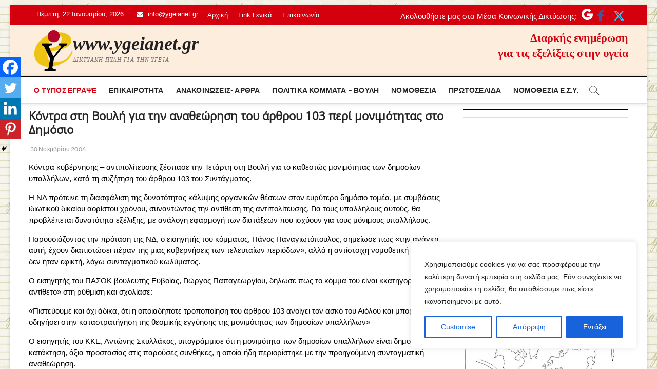

--- FILE ---
content_type: text/html; charset=utf-8
request_url: https://www.google.com/recaptcha/api2/anchor?ar=1&k=6LeHLAkdAAAAAElj3y8aeNAAyPu_hqEVog4sr-ji&co=aHR0cHM6Ly95Z2VpYW5ldC5ncjo0NDM.&hl=en&v=PoyoqOPhxBO7pBk68S4YbpHZ&size=invisible&anchor-ms=20000&execute-ms=30000&cb=o88u6twruh78
body_size: 48879
content:
<!DOCTYPE HTML><html dir="ltr" lang="en"><head><meta http-equiv="Content-Type" content="text/html; charset=UTF-8">
<meta http-equiv="X-UA-Compatible" content="IE=edge">
<title>reCAPTCHA</title>
<style type="text/css">
/* cyrillic-ext */
@font-face {
  font-family: 'Roboto';
  font-style: normal;
  font-weight: 400;
  font-stretch: 100%;
  src: url(//fonts.gstatic.com/s/roboto/v48/KFO7CnqEu92Fr1ME7kSn66aGLdTylUAMa3GUBHMdazTgWw.woff2) format('woff2');
  unicode-range: U+0460-052F, U+1C80-1C8A, U+20B4, U+2DE0-2DFF, U+A640-A69F, U+FE2E-FE2F;
}
/* cyrillic */
@font-face {
  font-family: 'Roboto';
  font-style: normal;
  font-weight: 400;
  font-stretch: 100%;
  src: url(//fonts.gstatic.com/s/roboto/v48/KFO7CnqEu92Fr1ME7kSn66aGLdTylUAMa3iUBHMdazTgWw.woff2) format('woff2');
  unicode-range: U+0301, U+0400-045F, U+0490-0491, U+04B0-04B1, U+2116;
}
/* greek-ext */
@font-face {
  font-family: 'Roboto';
  font-style: normal;
  font-weight: 400;
  font-stretch: 100%;
  src: url(//fonts.gstatic.com/s/roboto/v48/KFO7CnqEu92Fr1ME7kSn66aGLdTylUAMa3CUBHMdazTgWw.woff2) format('woff2');
  unicode-range: U+1F00-1FFF;
}
/* greek */
@font-face {
  font-family: 'Roboto';
  font-style: normal;
  font-weight: 400;
  font-stretch: 100%;
  src: url(//fonts.gstatic.com/s/roboto/v48/KFO7CnqEu92Fr1ME7kSn66aGLdTylUAMa3-UBHMdazTgWw.woff2) format('woff2');
  unicode-range: U+0370-0377, U+037A-037F, U+0384-038A, U+038C, U+038E-03A1, U+03A3-03FF;
}
/* math */
@font-face {
  font-family: 'Roboto';
  font-style: normal;
  font-weight: 400;
  font-stretch: 100%;
  src: url(//fonts.gstatic.com/s/roboto/v48/KFO7CnqEu92Fr1ME7kSn66aGLdTylUAMawCUBHMdazTgWw.woff2) format('woff2');
  unicode-range: U+0302-0303, U+0305, U+0307-0308, U+0310, U+0312, U+0315, U+031A, U+0326-0327, U+032C, U+032F-0330, U+0332-0333, U+0338, U+033A, U+0346, U+034D, U+0391-03A1, U+03A3-03A9, U+03B1-03C9, U+03D1, U+03D5-03D6, U+03F0-03F1, U+03F4-03F5, U+2016-2017, U+2034-2038, U+203C, U+2040, U+2043, U+2047, U+2050, U+2057, U+205F, U+2070-2071, U+2074-208E, U+2090-209C, U+20D0-20DC, U+20E1, U+20E5-20EF, U+2100-2112, U+2114-2115, U+2117-2121, U+2123-214F, U+2190, U+2192, U+2194-21AE, U+21B0-21E5, U+21F1-21F2, U+21F4-2211, U+2213-2214, U+2216-22FF, U+2308-230B, U+2310, U+2319, U+231C-2321, U+2336-237A, U+237C, U+2395, U+239B-23B7, U+23D0, U+23DC-23E1, U+2474-2475, U+25AF, U+25B3, U+25B7, U+25BD, U+25C1, U+25CA, U+25CC, U+25FB, U+266D-266F, U+27C0-27FF, U+2900-2AFF, U+2B0E-2B11, U+2B30-2B4C, U+2BFE, U+3030, U+FF5B, U+FF5D, U+1D400-1D7FF, U+1EE00-1EEFF;
}
/* symbols */
@font-face {
  font-family: 'Roboto';
  font-style: normal;
  font-weight: 400;
  font-stretch: 100%;
  src: url(//fonts.gstatic.com/s/roboto/v48/KFO7CnqEu92Fr1ME7kSn66aGLdTylUAMaxKUBHMdazTgWw.woff2) format('woff2');
  unicode-range: U+0001-000C, U+000E-001F, U+007F-009F, U+20DD-20E0, U+20E2-20E4, U+2150-218F, U+2190, U+2192, U+2194-2199, U+21AF, U+21E6-21F0, U+21F3, U+2218-2219, U+2299, U+22C4-22C6, U+2300-243F, U+2440-244A, U+2460-24FF, U+25A0-27BF, U+2800-28FF, U+2921-2922, U+2981, U+29BF, U+29EB, U+2B00-2BFF, U+4DC0-4DFF, U+FFF9-FFFB, U+10140-1018E, U+10190-1019C, U+101A0, U+101D0-101FD, U+102E0-102FB, U+10E60-10E7E, U+1D2C0-1D2D3, U+1D2E0-1D37F, U+1F000-1F0FF, U+1F100-1F1AD, U+1F1E6-1F1FF, U+1F30D-1F30F, U+1F315, U+1F31C, U+1F31E, U+1F320-1F32C, U+1F336, U+1F378, U+1F37D, U+1F382, U+1F393-1F39F, U+1F3A7-1F3A8, U+1F3AC-1F3AF, U+1F3C2, U+1F3C4-1F3C6, U+1F3CA-1F3CE, U+1F3D4-1F3E0, U+1F3ED, U+1F3F1-1F3F3, U+1F3F5-1F3F7, U+1F408, U+1F415, U+1F41F, U+1F426, U+1F43F, U+1F441-1F442, U+1F444, U+1F446-1F449, U+1F44C-1F44E, U+1F453, U+1F46A, U+1F47D, U+1F4A3, U+1F4B0, U+1F4B3, U+1F4B9, U+1F4BB, U+1F4BF, U+1F4C8-1F4CB, U+1F4D6, U+1F4DA, U+1F4DF, U+1F4E3-1F4E6, U+1F4EA-1F4ED, U+1F4F7, U+1F4F9-1F4FB, U+1F4FD-1F4FE, U+1F503, U+1F507-1F50B, U+1F50D, U+1F512-1F513, U+1F53E-1F54A, U+1F54F-1F5FA, U+1F610, U+1F650-1F67F, U+1F687, U+1F68D, U+1F691, U+1F694, U+1F698, U+1F6AD, U+1F6B2, U+1F6B9-1F6BA, U+1F6BC, U+1F6C6-1F6CF, U+1F6D3-1F6D7, U+1F6E0-1F6EA, U+1F6F0-1F6F3, U+1F6F7-1F6FC, U+1F700-1F7FF, U+1F800-1F80B, U+1F810-1F847, U+1F850-1F859, U+1F860-1F887, U+1F890-1F8AD, U+1F8B0-1F8BB, U+1F8C0-1F8C1, U+1F900-1F90B, U+1F93B, U+1F946, U+1F984, U+1F996, U+1F9E9, U+1FA00-1FA6F, U+1FA70-1FA7C, U+1FA80-1FA89, U+1FA8F-1FAC6, U+1FACE-1FADC, U+1FADF-1FAE9, U+1FAF0-1FAF8, U+1FB00-1FBFF;
}
/* vietnamese */
@font-face {
  font-family: 'Roboto';
  font-style: normal;
  font-weight: 400;
  font-stretch: 100%;
  src: url(//fonts.gstatic.com/s/roboto/v48/KFO7CnqEu92Fr1ME7kSn66aGLdTylUAMa3OUBHMdazTgWw.woff2) format('woff2');
  unicode-range: U+0102-0103, U+0110-0111, U+0128-0129, U+0168-0169, U+01A0-01A1, U+01AF-01B0, U+0300-0301, U+0303-0304, U+0308-0309, U+0323, U+0329, U+1EA0-1EF9, U+20AB;
}
/* latin-ext */
@font-face {
  font-family: 'Roboto';
  font-style: normal;
  font-weight: 400;
  font-stretch: 100%;
  src: url(//fonts.gstatic.com/s/roboto/v48/KFO7CnqEu92Fr1ME7kSn66aGLdTylUAMa3KUBHMdazTgWw.woff2) format('woff2');
  unicode-range: U+0100-02BA, U+02BD-02C5, U+02C7-02CC, U+02CE-02D7, U+02DD-02FF, U+0304, U+0308, U+0329, U+1D00-1DBF, U+1E00-1E9F, U+1EF2-1EFF, U+2020, U+20A0-20AB, U+20AD-20C0, U+2113, U+2C60-2C7F, U+A720-A7FF;
}
/* latin */
@font-face {
  font-family: 'Roboto';
  font-style: normal;
  font-weight: 400;
  font-stretch: 100%;
  src: url(//fonts.gstatic.com/s/roboto/v48/KFO7CnqEu92Fr1ME7kSn66aGLdTylUAMa3yUBHMdazQ.woff2) format('woff2');
  unicode-range: U+0000-00FF, U+0131, U+0152-0153, U+02BB-02BC, U+02C6, U+02DA, U+02DC, U+0304, U+0308, U+0329, U+2000-206F, U+20AC, U+2122, U+2191, U+2193, U+2212, U+2215, U+FEFF, U+FFFD;
}
/* cyrillic-ext */
@font-face {
  font-family: 'Roboto';
  font-style: normal;
  font-weight: 500;
  font-stretch: 100%;
  src: url(//fonts.gstatic.com/s/roboto/v48/KFO7CnqEu92Fr1ME7kSn66aGLdTylUAMa3GUBHMdazTgWw.woff2) format('woff2');
  unicode-range: U+0460-052F, U+1C80-1C8A, U+20B4, U+2DE0-2DFF, U+A640-A69F, U+FE2E-FE2F;
}
/* cyrillic */
@font-face {
  font-family: 'Roboto';
  font-style: normal;
  font-weight: 500;
  font-stretch: 100%;
  src: url(//fonts.gstatic.com/s/roboto/v48/KFO7CnqEu92Fr1ME7kSn66aGLdTylUAMa3iUBHMdazTgWw.woff2) format('woff2');
  unicode-range: U+0301, U+0400-045F, U+0490-0491, U+04B0-04B1, U+2116;
}
/* greek-ext */
@font-face {
  font-family: 'Roboto';
  font-style: normal;
  font-weight: 500;
  font-stretch: 100%;
  src: url(//fonts.gstatic.com/s/roboto/v48/KFO7CnqEu92Fr1ME7kSn66aGLdTylUAMa3CUBHMdazTgWw.woff2) format('woff2');
  unicode-range: U+1F00-1FFF;
}
/* greek */
@font-face {
  font-family: 'Roboto';
  font-style: normal;
  font-weight: 500;
  font-stretch: 100%;
  src: url(//fonts.gstatic.com/s/roboto/v48/KFO7CnqEu92Fr1ME7kSn66aGLdTylUAMa3-UBHMdazTgWw.woff2) format('woff2');
  unicode-range: U+0370-0377, U+037A-037F, U+0384-038A, U+038C, U+038E-03A1, U+03A3-03FF;
}
/* math */
@font-face {
  font-family: 'Roboto';
  font-style: normal;
  font-weight: 500;
  font-stretch: 100%;
  src: url(//fonts.gstatic.com/s/roboto/v48/KFO7CnqEu92Fr1ME7kSn66aGLdTylUAMawCUBHMdazTgWw.woff2) format('woff2');
  unicode-range: U+0302-0303, U+0305, U+0307-0308, U+0310, U+0312, U+0315, U+031A, U+0326-0327, U+032C, U+032F-0330, U+0332-0333, U+0338, U+033A, U+0346, U+034D, U+0391-03A1, U+03A3-03A9, U+03B1-03C9, U+03D1, U+03D5-03D6, U+03F0-03F1, U+03F4-03F5, U+2016-2017, U+2034-2038, U+203C, U+2040, U+2043, U+2047, U+2050, U+2057, U+205F, U+2070-2071, U+2074-208E, U+2090-209C, U+20D0-20DC, U+20E1, U+20E5-20EF, U+2100-2112, U+2114-2115, U+2117-2121, U+2123-214F, U+2190, U+2192, U+2194-21AE, U+21B0-21E5, U+21F1-21F2, U+21F4-2211, U+2213-2214, U+2216-22FF, U+2308-230B, U+2310, U+2319, U+231C-2321, U+2336-237A, U+237C, U+2395, U+239B-23B7, U+23D0, U+23DC-23E1, U+2474-2475, U+25AF, U+25B3, U+25B7, U+25BD, U+25C1, U+25CA, U+25CC, U+25FB, U+266D-266F, U+27C0-27FF, U+2900-2AFF, U+2B0E-2B11, U+2B30-2B4C, U+2BFE, U+3030, U+FF5B, U+FF5D, U+1D400-1D7FF, U+1EE00-1EEFF;
}
/* symbols */
@font-face {
  font-family: 'Roboto';
  font-style: normal;
  font-weight: 500;
  font-stretch: 100%;
  src: url(//fonts.gstatic.com/s/roboto/v48/KFO7CnqEu92Fr1ME7kSn66aGLdTylUAMaxKUBHMdazTgWw.woff2) format('woff2');
  unicode-range: U+0001-000C, U+000E-001F, U+007F-009F, U+20DD-20E0, U+20E2-20E4, U+2150-218F, U+2190, U+2192, U+2194-2199, U+21AF, U+21E6-21F0, U+21F3, U+2218-2219, U+2299, U+22C4-22C6, U+2300-243F, U+2440-244A, U+2460-24FF, U+25A0-27BF, U+2800-28FF, U+2921-2922, U+2981, U+29BF, U+29EB, U+2B00-2BFF, U+4DC0-4DFF, U+FFF9-FFFB, U+10140-1018E, U+10190-1019C, U+101A0, U+101D0-101FD, U+102E0-102FB, U+10E60-10E7E, U+1D2C0-1D2D3, U+1D2E0-1D37F, U+1F000-1F0FF, U+1F100-1F1AD, U+1F1E6-1F1FF, U+1F30D-1F30F, U+1F315, U+1F31C, U+1F31E, U+1F320-1F32C, U+1F336, U+1F378, U+1F37D, U+1F382, U+1F393-1F39F, U+1F3A7-1F3A8, U+1F3AC-1F3AF, U+1F3C2, U+1F3C4-1F3C6, U+1F3CA-1F3CE, U+1F3D4-1F3E0, U+1F3ED, U+1F3F1-1F3F3, U+1F3F5-1F3F7, U+1F408, U+1F415, U+1F41F, U+1F426, U+1F43F, U+1F441-1F442, U+1F444, U+1F446-1F449, U+1F44C-1F44E, U+1F453, U+1F46A, U+1F47D, U+1F4A3, U+1F4B0, U+1F4B3, U+1F4B9, U+1F4BB, U+1F4BF, U+1F4C8-1F4CB, U+1F4D6, U+1F4DA, U+1F4DF, U+1F4E3-1F4E6, U+1F4EA-1F4ED, U+1F4F7, U+1F4F9-1F4FB, U+1F4FD-1F4FE, U+1F503, U+1F507-1F50B, U+1F50D, U+1F512-1F513, U+1F53E-1F54A, U+1F54F-1F5FA, U+1F610, U+1F650-1F67F, U+1F687, U+1F68D, U+1F691, U+1F694, U+1F698, U+1F6AD, U+1F6B2, U+1F6B9-1F6BA, U+1F6BC, U+1F6C6-1F6CF, U+1F6D3-1F6D7, U+1F6E0-1F6EA, U+1F6F0-1F6F3, U+1F6F7-1F6FC, U+1F700-1F7FF, U+1F800-1F80B, U+1F810-1F847, U+1F850-1F859, U+1F860-1F887, U+1F890-1F8AD, U+1F8B0-1F8BB, U+1F8C0-1F8C1, U+1F900-1F90B, U+1F93B, U+1F946, U+1F984, U+1F996, U+1F9E9, U+1FA00-1FA6F, U+1FA70-1FA7C, U+1FA80-1FA89, U+1FA8F-1FAC6, U+1FACE-1FADC, U+1FADF-1FAE9, U+1FAF0-1FAF8, U+1FB00-1FBFF;
}
/* vietnamese */
@font-face {
  font-family: 'Roboto';
  font-style: normal;
  font-weight: 500;
  font-stretch: 100%;
  src: url(//fonts.gstatic.com/s/roboto/v48/KFO7CnqEu92Fr1ME7kSn66aGLdTylUAMa3OUBHMdazTgWw.woff2) format('woff2');
  unicode-range: U+0102-0103, U+0110-0111, U+0128-0129, U+0168-0169, U+01A0-01A1, U+01AF-01B0, U+0300-0301, U+0303-0304, U+0308-0309, U+0323, U+0329, U+1EA0-1EF9, U+20AB;
}
/* latin-ext */
@font-face {
  font-family: 'Roboto';
  font-style: normal;
  font-weight: 500;
  font-stretch: 100%;
  src: url(//fonts.gstatic.com/s/roboto/v48/KFO7CnqEu92Fr1ME7kSn66aGLdTylUAMa3KUBHMdazTgWw.woff2) format('woff2');
  unicode-range: U+0100-02BA, U+02BD-02C5, U+02C7-02CC, U+02CE-02D7, U+02DD-02FF, U+0304, U+0308, U+0329, U+1D00-1DBF, U+1E00-1E9F, U+1EF2-1EFF, U+2020, U+20A0-20AB, U+20AD-20C0, U+2113, U+2C60-2C7F, U+A720-A7FF;
}
/* latin */
@font-face {
  font-family: 'Roboto';
  font-style: normal;
  font-weight: 500;
  font-stretch: 100%;
  src: url(//fonts.gstatic.com/s/roboto/v48/KFO7CnqEu92Fr1ME7kSn66aGLdTylUAMa3yUBHMdazQ.woff2) format('woff2');
  unicode-range: U+0000-00FF, U+0131, U+0152-0153, U+02BB-02BC, U+02C6, U+02DA, U+02DC, U+0304, U+0308, U+0329, U+2000-206F, U+20AC, U+2122, U+2191, U+2193, U+2212, U+2215, U+FEFF, U+FFFD;
}
/* cyrillic-ext */
@font-face {
  font-family: 'Roboto';
  font-style: normal;
  font-weight: 900;
  font-stretch: 100%;
  src: url(//fonts.gstatic.com/s/roboto/v48/KFO7CnqEu92Fr1ME7kSn66aGLdTylUAMa3GUBHMdazTgWw.woff2) format('woff2');
  unicode-range: U+0460-052F, U+1C80-1C8A, U+20B4, U+2DE0-2DFF, U+A640-A69F, U+FE2E-FE2F;
}
/* cyrillic */
@font-face {
  font-family: 'Roboto';
  font-style: normal;
  font-weight: 900;
  font-stretch: 100%;
  src: url(//fonts.gstatic.com/s/roboto/v48/KFO7CnqEu92Fr1ME7kSn66aGLdTylUAMa3iUBHMdazTgWw.woff2) format('woff2');
  unicode-range: U+0301, U+0400-045F, U+0490-0491, U+04B0-04B1, U+2116;
}
/* greek-ext */
@font-face {
  font-family: 'Roboto';
  font-style: normal;
  font-weight: 900;
  font-stretch: 100%;
  src: url(//fonts.gstatic.com/s/roboto/v48/KFO7CnqEu92Fr1ME7kSn66aGLdTylUAMa3CUBHMdazTgWw.woff2) format('woff2');
  unicode-range: U+1F00-1FFF;
}
/* greek */
@font-face {
  font-family: 'Roboto';
  font-style: normal;
  font-weight: 900;
  font-stretch: 100%;
  src: url(//fonts.gstatic.com/s/roboto/v48/KFO7CnqEu92Fr1ME7kSn66aGLdTylUAMa3-UBHMdazTgWw.woff2) format('woff2');
  unicode-range: U+0370-0377, U+037A-037F, U+0384-038A, U+038C, U+038E-03A1, U+03A3-03FF;
}
/* math */
@font-face {
  font-family: 'Roboto';
  font-style: normal;
  font-weight: 900;
  font-stretch: 100%;
  src: url(//fonts.gstatic.com/s/roboto/v48/KFO7CnqEu92Fr1ME7kSn66aGLdTylUAMawCUBHMdazTgWw.woff2) format('woff2');
  unicode-range: U+0302-0303, U+0305, U+0307-0308, U+0310, U+0312, U+0315, U+031A, U+0326-0327, U+032C, U+032F-0330, U+0332-0333, U+0338, U+033A, U+0346, U+034D, U+0391-03A1, U+03A3-03A9, U+03B1-03C9, U+03D1, U+03D5-03D6, U+03F0-03F1, U+03F4-03F5, U+2016-2017, U+2034-2038, U+203C, U+2040, U+2043, U+2047, U+2050, U+2057, U+205F, U+2070-2071, U+2074-208E, U+2090-209C, U+20D0-20DC, U+20E1, U+20E5-20EF, U+2100-2112, U+2114-2115, U+2117-2121, U+2123-214F, U+2190, U+2192, U+2194-21AE, U+21B0-21E5, U+21F1-21F2, U+21F4-2211, U+2213-2214, U+2216-22FF, U+2308-230B, U+2310, U+2319, U+231C-2321, U+2336-237A, U+237C, U+2395, U+239B-23B7, U+23D0, U+23DC-23E1, U+2474-2475, U+25AF, U+25B3, U+25B7, U+25BD, U+25C1, U+25CA, U+25CC, U+25FB, U+266D-266F, U+27C0-27FF, U+2900-2AFF, U+2B0E-2B11, U+2B30-2B4C, U+2BFE, U+3030, U+FF5B, U+FF5D, U+1D400-1D7FF, U+1EE00-1EEFF;
}
/* symbols */
@font-face {
  font-family: 'Roboto';
  font-style: normal;
  font-weight: 900;
  font-stretch: 100%;
  src: url(//fonts.gstatic.com/s/roboto/v48/KFO7CnqEu92Fr1ME7kSn66aGLdTylUAMaxKUBHMdazTgWw.woff2) format('woff2');
  unicode-range: U+0001-000C, U+000E-001F, U+007F-009F, U+20DD-20E0, U+20E2-20E4, U+2150-218F, U+2190, U+2192, U+2194-2199, U+21AF, U+21E6-21F0, U+21F3, U+2218-2219, U+2299, U+22C4-22C6, U+2300-243F, U+2440-244A, U+2460-24FF, U+25A0-27BF, U+2800-28FF, U+2921-2922, U+2981, U+29BF, U+29EB, U+2B00-2BFF, U+4DC0-4DFF, U+FFF9-FFFB, U+10140-1018E, U+10190-1019C, U+101A0, U+101D0-101FD, U+102E0-102FB, U+10E60-10E7E, U+1D2C0-1D2D3, U+1D2E0-1D37F, U+1F000-1F0FF, U+1F100-1F1AD, U+1F1E6-1F1FF, U+1F30D-1F30F, U+1F315, U+1F31C, U+1F31E, U+1F320-1F32C, U+1F336, U+1F378, U+1F37D, U+1F382, U+1F393-1F39F, U+1F3A7-1F3A8, U+1F3AC-1F3AF, U+1F3C2, U+1F3C4-1F3C6, U+1F3CA-1F3CE, U+1F3D4-1F3E0, U+1F3ED, U+1F3F1-1F3F3, U+1F3F5-1F3F7, U+1F408, U+1F415, U+1F41F, U+1F426, U+1F43F, U+1F441-1F442, U+1F444, U+1F446-1F449, U+1F44C-1F44E, U+1F453, U+1F46A, U+1F47D, U+1F4A3, U+1F4B0, U+1F4B3, U+1F4B9, U+1F4BB, U+1F4BF, U+1F4C8-1F4CB, U+1F4D6, U+1F4DA, U+1F4DF, U+1F4E3-1F4E6, U+1F4EA-1F4ED, U+1F4F7, U+1F4F9-1F4FB, U+1F4FD-1F4FE, U+1F503, U+1F507-1F50B, U+1F50D, U+1F512-1F513, U+1F53E-1F54A, U+1F54F-1F5FA, U+1F610, U+1F650-1F67F, U+1F687, U+1F68D, U+1F691, U+1F694, U+1F698, U+1F6AD, U+1F6B2, U+1F6B9-1F6BA, U+1F6BC, U+1F6C6-1F6CF, U+1F6D3-1F6D7, U+1F6E0-1F6EA, U+1F6F0-1F6F3, U+1F6F7-1F6FC, U+1F700-1F7FF, U+1F800-1F80B, U+1F810-1F847, U+1F850-1F859, U+1F860-1F887, U+1F890-1F8AD, U+1F8B0-1F8BB, U+1F8C0-1F8C1, U+1F900-1F90B, U+1F93B, U+1F946, U+1F984, U+1F996, U+1F9E9, U+1FA00-1FA6F, U+1FA70-1FA7C, U+1FA80-1FA89, U+1FA8F-1FAC6, U+1FACE-1FADC, U+1FADF-1FAE9, U+1FAF0-1FAF8, U+1FB00-1FBFF;
}
/* vietnamese */
@font-face {
  font-family: 'Roboto';
  font-style: normal;
  font-weight: 900;
  font-stretch: 100%;
  src: url(//fonts.gstatic.com/s/roboto/v48/KFO7CnqEu92Fr1ME7kSn66aGLdTylUAMa3OUBHMdazTgWw.woff2) format('woff2');
  unicode-range: U+0102-0103, U+0110-0111, U+0128-0129, U+0168-0169, U+01A0-01A1, U+01AF-01B0, U+0300-0301, U+0303-0304, U+0308-0309, U+0323, U+0329, U+1EA0-1EF9, U+20AB;
}
/* latin-ext */
@font-face {
  font-family: 'Roboto';
  font-style: normal;
  font-weight: 900;
  font-stretch: 100%;
  src: url(//fonts.gstatic.com/s/roboto/v48/KFO7CnqEu92Fr1ME7kSn66aGLdTylUAMa3KUBHMdazTgWw.woff2) format('woff2');
  unicode-range: U+0100-02BA, U+02BD-02C5, U+02C7-02CC, U+02CE-02D7, U+02DD-02FF, U+0304, U+0308, U+0329, U+1D00-1DBF, U+1E00-1E9F, U+1EF2-1EFF, U+2020, U+20A0-20AB, U+20AD-20C0, U+2113, U+2C60-2C7F, U+A720-A7FF;
}
/* latin */
@font-face {
  font-family: 'Roboto';
  font-style: normal;
  font-weight: 900;
  font-stretch: 100%;
  src: url(//fonts.gstatic.com/s/roboto/v48/KFO7CnqEu92Fr1ME7kSn66aGLdTylUAMa3yUBHMdazQ.woff2) format('woff2');
  unicode-range: U+0000-00FF, U+0131, U+0152-0153, U+02BB-02BC, U+02C6, U+02DA, U+02DC, U+0304, U+0308, U+0329, U+2000-206F, U+20AC, U+2122, U+2191, U+2193, U+2212, U+2215, U+FEFF, U+FFFD;
}

</style>
<link rel="stylesheet" type="text/css" href="https://www.gstatic.com/recaptcha/releases/PoyoqOPhxBO7pBk68S4YbpHZ/styles__ltr.css">
<script nonce="V8rK0gtW2KsBpQwTQx29Rw" type="text/javascript">window['__recaptcha_api'] = 'https://www.google.com/recaptcha/api2/';</script>
<script type="text/javascript" src="https://www.gstatic.com/recaptcha/releases/PoyoqOPhxBO7pBk68S4YbpHZ/recaptcha__en.js" nonce="V8rK0gtW2KsBpQwTQx29Rw">
      
    </script></head>
<body><div id="rc-anchor-alert" class="rc-anchor-alert"></div>
<input type="hidden" id="recaptcha-token" value="[base64]">
<script type="text/javascript" nonce="V8rK0gtW2KsBpQwTQx29Rw">
      recaptcha.anchor.Main.init("[\x22ainput\x22,[\x22bgdata\x22,\x22\x22,\[base64]/[base64]/[base64]/bmV3IHJbeF0oY1swXSk6RT09Mj9uZXcgclt4XShjWzBdLGNbMV0pOkU9PTM/bmV3IHJbeF0oY1swXSxjWzFdLGNbMl0pOkU9PTQ/[base64]/[base64]/[base64]/[base64]/[base64]/[base64]/[base64]/[base64]\x22,\[base64]\\u003d\\u003d\x22,\x22JMK7f8Koa2lII8OPNGl2NxTCoC7DiQZ1I8ODw5DDqMO+w486D3zDt0wkwqDDlTnCh1BvwrDDhsKKHgDDnUPCkcOsNmPDn0vCrcOhAMOrW8K+w7DDjMKAwpsGw43Ct8OdTR7CqTDCvU3CjUNqw4vDhEAGdGwHPcOfecK5w5DDrMKaEsOnwpEGJMOSwr/DgMKGw4bDpsKgwpfCngXCnBrCvHN/MHHDpSvClD7CosOlIcKifVIvE2HChMOYOEnDtsOuw4HDqMOlDRsPwqfDhTPDrcK8w75vw7AqBsK1KsKkYMKPLzfDkknCvMOqNGdxw7d5wqhewoXDqm0pfkcTDcOrw6FJXjHCjcKtcMKmF8Kaw7pfw6PDli3CmknCrA/DgMKFEsKGGXpHMixKQsKfCMOwOsOHJ2QXw4/Ctn/DhcOWQsKFwqnCu8OzwrpTSsK8wo3ChybCtMKBwq7CixV7wrBOw6jCrsK3w6DCim3DpDU4wrvCncKQw4IMwqHDmy0ewoTCr2xJBsO/LMOnw7l+w6lmw7fCiMOKEA12w6xfw5XCmX7DkHDDq1HDk24Ew5lyYMKMQW/DvjACdVwwWcKEwrvCiA5lw4nDsMO7w5zDqWFHNX8ew7zDon3DtUUvPhRfTsK7wrwEesObw6TDhAstHMOQwrvClMKIc8OfD8OJwphKVsOGHRgPYsOyw7XCucKhwrFrw6MRX37CsRzDv8KAw47Dh8OhIz9RYWoME1XDjXjCti/[base64]/CiHJZUcKtwoxnw6BXwrrCsMONwr3CnsKSIMOKfhnDscOEwonCq31dwqs4csKpw6Zfe8O7L17DhX7CoiYLJ8KleVvDjsKuwrrChzXDoSrCncKvW2F3wpTCgCzCp17CtDBRFsKUSMOUN17Dt8K6wqzDusKqQjbCgWU+BcOVG8OvwqBiw7zCpcO2LMKzw4/[base64]/Cs2waw5gwwoMuworDjGTDr3rCixTDiE7DiB7Cig0sY0wxworCvR/DusKtET4nEVrDhMKOeQ7DlBPDmxbClsK7w6nDqsK6Bl3Dpik5wqMYw7Bnwr1gwqJia8KjCmtSBn7CisKqw7NJwoUnV8ONwrR+w6vDmkPCr8KbQcKpw5/Cs8KfP8KGw4nCmcO8UMOqWMK+w4zCgcOPwrgEw7U/[base64]/ChgUNXwzCqMOrdMOnwqnDrwXCv2wiTcKXw4NVw5hsGgEVw7DDgMK7T8OQSMKBwoIpwpHDhWLDusK/EADDjzTCnMOWw4NDFhbDuk9iwooBw5sBOnLCtsOUw4R/FF3CtsKaYzbDt0MOw6LCqAbCixXDjBkIwr/Dv1HDjCd7EkRFw4DCng/Dg8KTJwVbNcOQIWnDusOnw6/DhGvCmsKOYjRaw7RJw4ReUwPDuTbCjMOQwrN4w5bCgkzDvB4pw6DDhVhlSX0+wrpywp/[base64]/Duy0uw78EL8Kfw7zCu8OswoLClcKdLsOfVlxsNC7DnsOXw7gRwp1LdEZpw4bDoWLDkMKSw7nCqMK7w73Co8KVwo4KasOcUz/[base64]/CkcKpw5J4eBwmHsOnwpLDmRDDjsOQBEjDpRVlPxJ5wpnCijcdwrA/SmnCqMOVwozChCjCrD/ClTE/w6TDsMKJw7oUw5RcT2HCj8Kcw6nDsMOQScOiAMOzwr1jw70eSC7DgMKtwpLCjgM0cVrCocOOa8KGw4JKwr/CrUZvAsO0F8KTWmHCq2A7Q0/Dil3DhcO9wrMgRsKYcsKYw6tPMsKpJ8Ouw4HCsmbCj8Ovw7M4Y8O0TTAwIcOgw4bCucO7w7fCjlxRw4E/wpDChGADNjYhw47CnD7Du1odcTweHz9Gw5LDvDNWCQ50dsKDw6Ugwr7ChMOUWMK+wqxII8OvA8KOaGp/w6zDoC7Dv8KvwoLCsVbDoFDDsi8UaCYcXRU+dcKKwrYswrNyNiIXw4DCiwdtw4vChFpRwoYqGGjCphUDw4/ChsKMw4luKXrCmnvDpcKiBcKJwqPCmHs8P8Khw6HDicKoKHEcwp3CtsOwVsOlwprDmw7Dn1EwbMO8w6bDt8KrIMODwr9ew5oJAnLCqMK2DyRJDCXCpWfDvsKIwonCh8OCw4LCkcKzb8KHwoXDthnDjyDDnm86wojDscK/BsKRDMKIO2kdwrhzwoh5cTLDmj9mw6bChSnChUtawrPDqyfDjWRww4vDpEMgw7xPw7DDpDPCsToxw4PCtWp2IG9zZW/DhxgnLMOIeXfChMOYYcO8wp9wE8KUwpbCoMO7w7bDnjPCqnJgHiAWb1kRw73DrBkbCynDpEgHwqXCjsOzwrVsC8Kxw4rDsnwtXcKBDmjDj33Cg3hpwp/Cv8KhMgxiw4nDkjjCiMOSPsKxw6sZwr0+w6cCUsO5OMKiw4vDl8KRLSB5w7rDqcKlw5MifcOFw7XCsQ7Dm8Orw6wrwpHDlcOUwrbDoMKSw7vDnsKxw7lUw5HDssK/[base64]/DrA4yw7VjwrARO8KWwrx4wpYKwr9TK8OBSz9oRVHCvkrCtTcYcRsTUTbDjsKtw7YVw4zDuMOOw45rw7PCk8KOLytaw7/CsRrCiS9uT8O1IcKCw4HDn8OTwpzCoMOQDmLDjsOaPH/DtmABVWRvw7R9w440wrTDmMKKwpvDosKHw5AFHQHDmXoZw7TCnsK8aj93w4ldw55Gw7jCkcOUw6XDvcOsaA1JwrRuw7tDYj/[base64]/DmcOxwpILw4ZywrDCpE0aw4jCiFXDqCbCln7CgDk8w5fDgMOROcK8wpwyTB02w4bCqsOYCnvCpUJzwq4nw69uEsKfTE8uRsKNFn7CjDRLwrcBwq/DoMOrb8K1aMOnwrlRw5/Cr8K3T8KlXMKiY8KBNgAOwpLCpMKOCVXCpgXDgMK9RBohfCs8KVHCncOhFsKcw54QPsKiw4BaO3fCoBvCgVvCrVTCvcOkfj3DnMOiQsKYw611GMKoOB3CqMOWByElUcKDOyxMw6pDcMKlVTPDucOfwqzCoD1lBsKQWQ42wqEKw7nCs8OYDcKDTcOUw71Rwq/DgsKHw43Dl1Q3I8OswohqwrvDml8Zw6XDtzbCt8KJwq4Bwp/DlhXDtGZnw6IuE8KPw4rCuRDDi8KGwrnCqsKEwrEJVsKdwqdlSMKicsK5FcKvwqfDsnF/w6tpO1ovJT8xYjDDk8KMLAjDtsKpY8Onw6HCmSrDlMKpezAcAcOBUQJKVcOGK2jCiV48bsKIwpfDscOoNF7DoT7DncKHwqDCjcK1UcKKw4rDtUXCv8K1w7hfwp4rMD/Djik+wrJ7woplI0NxwpnCmsKoEsOfbVTDgG02wobDrMOYw6XDo0V2wrjDvMKrZ8K6bz92bD/DgXcfYMKvwoDDoE8paVV/QCbCjknDtwcrwoE0CnHCrRXDjmp8GsOsw6DCnmHDnMO9QXpZw4Bkc1Jbw4fDksOuw4wIwrEqw5lJwoPDszURK0nCgGB8dMOMN8Ogw6LDuDrDgC/Cjy58YMOzw7gqLRfCmMKHwqzCrSnDisKMw4HCjxp7KgbChS/DkMKKw6BvwovCgCx0wpzDlWMfw6rDvW0hNcKSZcKkI8KYwpFOw47DvcOQbXfDpxbCggrDix/Dg07Dmz7CmDjCvMK3LcKDNsKcBsKHWkDCsENswpjCp0ByE2gZHyLDjFLCqBjDsMKnS0ZJwoxywqwAw7zDo8OCYRsXw7zCvMKJwr3DlcK3wpLDk8O5ZAfCthcrIMOLwrvDrXsLwpwOSWbDtT5Jw6jDjMKtITbDvcO8RsOfw5/Dr00WK8Ojwo7CpyNkNcO/w6I/w6J4w4HDnTrDqR4PMcO3w708w4gVw7c+QsOsVyrDssKww50dbsKnfMKACxnDsMKWDRQnw4Ydw6/[base64]/ChElQwo/[base64]/DtcKPw5kWwo8Xw5xkYsOmwo1/w7fCiEFaBn3DrcOYw4MibTNBw5vDoRTCo8Kiw5h0w4/DqzbDqSxvSQ/Dv2bDvUQHLUbDtQrCnMOCwrXDncKxw7BUWcOkWMOBwpLDnCfCjX/ClRbDnDPDqmLCk8Odw4d/[base64]/ChsKRF8KmOMO/w4nDjSp3KMKRwrjDnMKYD8OKw79Ww4XCrUYyw7YSbsKkwpLCt8OzXsOWTk/Ct1o/SRZDSQXCpRTCisKyY2QkwpbDkj5TwobDtcKGw5nCkcOfJUTChgTDrATDsUNGFMOXLxwDw73CjsOgK8O7Am8sY8K4w6U6wp7DhMOlVMKzc1DDqBHCuMK8G8OdL8Kyw54YwqHCih8gG8K7w40ZwpsxwpNvw4YWw5YMwqLDrsK3ByvDi09iFhXCoFnDhkINWCccw5ctw6/DmcO/wpY1EMKYMFFtD8OAF8K6TMKWw5lAwqkLVsOVOUJuw4TCtsOGwp/[base64]/wqcLdcKUFcKCwrgZF1I7PBBwwozDilrCunYoDcOmLEXCl8KRYGDCr8K/O8OAw6x4DmPDmQk2WBPDmGJAwpB1wr/Dg0gOw4Y4BcK0XHYJGsOFw6Q+wq1faisTDcOLw5RoXsKNSsOSJsOUfX7CncOFw6wnw5DDkMOEwrLCtMOeZn3Dn8KnLcKjHcKdNSDDnAnCr8K/w63ClcOewphSw7vDm8KAw5fCsMOOdEBEL8Ouwo9Uw4PCrWxaQzrCrhZNF8OTw6DDlMKFw5o/e8ODM8OydMOFw5bCiloXc8KBw6DDmmLDtsOAbickwqPDgBgFH8OsOGbClsKgw6MZwpRQwpfDpA5IwqrDncOvw6fDsEZuwpXDqMO9BH5MwqvClcK4fsK6woZwR25qwoQJwofDm3Nawo7ChTV9YTLDrAjCnC7DhsOPJMOxwoIqWX/CilnDmA/ChhLDr1dlwqJLwr8Ww6/[base64]/[base64]/CkcOUbsO9QsKWa8OSwqtRwq/CkUxzw6c6V8O9woPDmsOzc1Qvw4/Ch8OFS8KRdkYiwpdqKsOHwpdzGcKMM8OZwqcgw6fCq2YmLcKzZcKnNEXDkcKIWsOUw5DCgCU5C1xfKG0uJi08w7fDlCFfa8OIw4jDjcO+w4zDq8OQZsOjwpvDpMO2w7XDmzdLacOXaADDi8O/w7EswrLCp8KxYcKuOkbDswvDhXFpw7LDlMKGw5hyaDMGYcKYaE3CtsO/wr/Dq0lqZ8OkZQ7DvUNNw5jCoMK6MUPDo3wFwpHCmT/ChXdyJ1zDlTYDIlwFEcKawrbDrR3Ci8ONB3gLw7lvw57DqRZdMMKHZRvDvgxGw6/CvHRHSsKTw5zDgihnQ2jCvsOHd2oBVjTDo28LwqkIw7dvZwZjw6Q0ecKfLcKiOTIWJXNuw6fCoMKFSlDDpgIZTRPDvmB6b8KzEMK4w45sbEFow40bw6TCgj/Co8Kmwq96TmzDgsKBcUHCggcWw755CjNOV3lHw6rDmcKGw5vCnMKewrnDgXnDggF5G8OSw4BOV8KVbRzClWcuwpvDrcKbwq3DpMOiw4rCihTCrQnDkcO8wrtzw7/CkMO5dzlvQMK7wp3DkXrDjGXCpAbCrMOrDAIQRx4uRhBPw5YEwptTwq/CnsOsw5QtwoHCi3HCrUnCqGgpBcK3IRFQAsKFJMKywoPDmsKHclNUw5TDqcKKwotOw6jDqsO6EW3DosOBQAHDnnkTwownZcKrc2ZSw5gTw4oPw6vCqGzCtQdUw7PDqcKpw5FPBcOwwpLDn8KAwr/[base64]/CtsOtwq3Du8Kjw7dqTMKhUMO5w59awoXDp1PClMKxw6HCsHXDgFIoMyjDu8K8wowQwozDpWjCjsKTW8KIDsO8w4jDjcOnw7hZwrPCujjCkMKdw6fDikzClMO6JMOMScOvSAbCjcOdWcKUFURuwoF4w7jDpn/Dm8O7w75uwrlVV1FywrzDvcO6w4rCjcO/[base64]/[base64]/w6jCvV7CjyFRwoQUF8K3w5jCi8KzFQxeKsKHw67Doy4hVMKkwrnCr03Dk8K5wo1nZCZDwoPDkizCqcOFw6F7wpPDp8Knw4rDq15FIjXCvsK+dcKMwqLCqsO8wr1pw7PDssOsM1/DtsKWUhbCscKocgrCjw3ChMOneCvCsRfCnsKIw716L8OwYMKoB8KTKRHDlMOvT8OQOsOqTMK4wq7Du8KCWxV3w6TCqMOGTWbClsOdF8KKH8Opwqx4w4E8d8KMw7bCtsOLTsOONRXCsn/Cv8OVwpkAwqt2w7dbwpzCvnDDjzbCi2bCmBjDusO/bcORwp/ChsOgwozDisO/w4/CjnweFMK7W3HCqhE/w4PCvHlyw4puM0rCm0nChnnDuMOvJsOxNcO/dsOCRyJEOCo9wpttMMKiwrjClGQDwogKw5DDvsOPV8K1w7MKw6jDuxzDhTQNDl3DrW3CrW4Mw6dOw4BuZl3CmMOUwo/ChsOMw6Evw7bCosOow4FGwrdfaMO+J8KiGMKjcMODw6zCp8OGworDhsKTP0giLylnwqfDosK3DVPCi1FGJMO7OsKmw53CrsKPQ8OaW8K5wrvDpMO+woPDjcOlLzhdw4gUwqtZFMOSGcO+SMKVw5lKFsKyAG/CjFTDhsKuwpMySRrChi/Dq8KUTsOXTsOgAMODwrhFAMO1TBYUXS/DtkrCg8Kfw6VQLF3Dphp3VwJGbw45HcOOwqbDtcOReMOwD2BrDRbClcOuNsOoKMKCw6QeXcOqw7Q+NcO8w4cvPy5VaXEEaVILSMOlO1DCsV7CtBgTw6IDwoDCisO1Jm0ww5pdU8KxwqHDkMOCw7bCjcOGw47DvcO7GsOrwpFrwr/CpEDCmMKyS8O7AsOAFA7ChE1Tw5tPVsOCwo3DtlBrwqsHWcKHDxvDosOSw45VworCjV8bw7jClA14woTDiRMPwpsTw6l/dkPCqsK/AsOzw6tzwrbCl8KHwqfDm0nDvcOoSsK7w7fCl8K9XMOJw7XCnmHCnMKVNVXDniMYesKlw4XCuMKxAE9ew7xzw7Q1MnZ8YMOxw4fCv8KkwrbCgw7CicO2w5dAZxfCo8KvfcKFwoHCqy4owq7Ck8OowpoqHMOawoNKccOdHifCvMO/GgfDglbDjizDjTnDp8OAw5E8woXDqlBmAzxCw4PDs03ClxZ4NUU9PcOqT8KkQSrDhsONEmsUcRHDglnDisORw6kuw4HDi8KBw6gcw4EqwrnCl1nDo8OfRVLCvQbDqG4Qw5fDl8Kow4hgf8Onw43Dmn0Gw4/DpcKAwps6woDCol9Eb8OvTwPCisKJAMKNwqEaw4RpQ2HDm8Knfh/CrTsVwqVvcsK0wr/DuXzDkMKewp5XwqDDkyACw4I/w5fDpUzDs1TDnsOyw7rCiRDDgsKRwqvCl8OYwo4nw6fDiSdvURFqwrsQJMKrOcK6b8OBwqZIDXLCm1zCqC/[base64]/w5rCgMO8w7AKamLChcKzYcOFHDrDgxzDlVvChMKtEzLDmC3CllbDksKswqHCvWZEJ1owLiwoXMKbZcKvw7zChHjDnkcpw4fCjCVoCFvDpyjDucOzwozCskswfcOjwrAgwoFDwqXDusOCw5VAXsOnASAmwpE/w5rDkcKUYQNxIDgnwphSwrMOw5vCtizCtsK4wrcDGsKAwpfCqUfCvT/DlMKwHQ/[base64]/Dg0Fpw71kwrnCscOXWcKhM8OOFMOqw4LCisOsw5Bjw4Uzw53DnH3CnTQfV3NFw7kyw7/Cvw1+TEQXVQdCwo07UVx3AsOVwqPCqTzDlCYsCsOaw6hRw7Uuw7bDh8OFwpEYKkvDpsKfUFLCtWM1woBNwrLDn8O7TcKpwrItwoTClkVLGsOAw4bDulHDshTDucK+w5JDwq9LJFBZw7/Dn8K0w6LCoAN1w5TCucKwwqdde0FAwpjDmjbCgAtSw6PDqCLDjhFRw5DDmhzCjGRQw4LCoC7DhMODLsOuQcKzwqjDtznCpcOQIcOcCVtnwo/DnF/Cq8KVwrLDmcKjYsO7woDDuXdmS8KHw4vDlMKZV8Obw5TCpcOBBcKWwo0nw7o9V2sRZ8O+RcK3w59aw5wKwoZPEnJPez/[base64]/CgcKFYT5mZH8tw78Cw7XDtRXDk8KcIMOZe23Dk8OKNCTDh8KCXAM/wobDokTDtMKew6bDusKAwrRlw7rDpcOZWyvDv1LCjUc+wqBpw4PDgSoTw6/Dm2bDiQRow73Ciz9GGcKOw6PCrynCgTpaw6gxw7bCu8KVw5xeCH1yOMKaAsKiCMOrwr5Zw7rCqcKww4Q5NCo1KsK8XiAyPkISwp/[base64]/IcKLwoAhwqXCh3nDr8KVwoHDv8KXI0HDgTbDncORw5wWwpDDisKvwpxGw7E2LE/Cu1zCuAfDosOzYcKuwqF1FQ/CtcOBwqxMeiXDicKKw7rDlivCsMOZw5LDoMOQKn1xfcK8MSLCj8Oyw7JGOMKZw4BrwohBwqXCsMO5SHLDrMKfSwtNRcODw4lWYUpLIF3CiHrDoV8iwrNZwo5dHgAbKsO2wqV5FjbCog/DsU9Iw4xVRgPCnMOxZmDCvcK+WnTCncKvwoFIPUcVQyonJTXChcOyw6zClhjCs8OxYsKewr8CwrUDf8Oow5FVwr7CmsKmHcKXw7Jjw6dKbcKNMMOvw74EEsKdKcOXwplUwpUHaSh8clc5M8KkwpPDimrCiWI5KU/Dj8KBwpjDpsO1wrTDkcKiNTpjw6EHBcKaJh/DgMKDw6Ngw4bDvcOFLsONwoXCsk5CwqDCrcODwrp/HDEywpHCu8KyZh09Q3XDmcOHwpHDkR11GMKZworDjcOKwpzCqsKCFybDu3XDvsOBMcOfw6dlLH0kakXDtkVjwrnDpV9WScOHwrzCrMORVhQ/wq0XwoDDuhfDm2gfwrMMQMOCKBp/w5fDtFnCkgByXGfCn041U8KrEsKAwrfDs3Y4woleRsOjw6LDrcK8W8K3w6vDqMKCw7FEw5oSScKpwpLDt8KDHCRaZsO8M8OJPMO9wppxVWtswpg8w5UvKiYCbg/DtF5XDcKuQkotXWsgw5ZWBcKWw4fCn8OEdjgPw4trEsKYHMO4wpsnckPCsEk5O8KXdizDr8OKFsKQwoZ5NcO3w5jDgC02w4kpw4RiVMKuNSDCvsOkKMO+wozDlcOswrUaHW/CgmPDuzQqwq8ww73CkcKpek3Du8K3NkvDnMKGX8KnRijCoCxNw6phwpPCiT8oEsO2MCAtwpkgS8KCwpHCkHXCk0fDqTvCh8OPwo7DrMKfWcOTenwGw5Jme1N5bsO2fFnCisKECcKxw6BAGgHDvS4+BXDDm8KKw7YMYcK/azF9w4EqwrEMwo90w5LCoG/Ct8KMHR16Q8OYesOqU8KsZAx1wrjDggQhw7siYCTCu8O7w78XYEV9w7sEwoXCqsKGCcKSHAMfUV3DjMKxZcO6XMODX1A7QxPDs8KRRMKyw5LDmDfCiWVXdSnDqDxLPnkww6/CjmTDmzTDhWPCqMOawpDDiMK3EMO5LcOYwohuX0hAZsKAw53Cr8Kta8OLEElgKMOswqgaw7bCsz9bwoDDi8KzwqMywrgmwofDrijDgGDDnEPCsMOjTMKJVidJwo/Dk1vDnzUuWGvCmDvDr8OEwoDDscKZb2x/wp7DocKJdQnCvsOgw7cFw79qJsK+BcOeNcKbw5VQRcOKwqhcw4fDpGtwDxRAU8OkwpREGsKJGR4YaEY5fsOySsO5wp5Bw6QEwp1EccONNsKWCcO3VUfCrhtEw4tew4bCvMKPFwtJcMKSwrU4NlPDmXDCuz/DiD9YNzXCvDxvC8KMKMKxbVnCh8KowqrCnEPDucOnw7tqfBlRwp0qw4jCj29Tw4DDp1YXXTjDrMKJChhIw5R1wp84w4XCowx7wojDusKiIgA1ORMcw5VcworDoyw7TsOqcCsuw6/Ck8OYRcOJFFXCh8OzKMOKwpfDpcOuEWgCVVQaw6vCsikMwobCgsO3wqDCv8O+Iz/Ckl0tWWw9w6fDlMK5XzF+wpjCnMK2UDYNbcOMKRBjwqQtwq4SQsOhw6xDwq7CshfCsMOdFcOpFkB6KxwyZcOBw7IPU8OLwqkCwp0JR0cTwr/DvWoEwrrDhUjDoMK4TMOawoQ2TcODB8OPQ8Kiwq7Cgnc8woLCscOZwodowoHDrMKIw4XCiUbDksOhwrEyagTClcOJIB4iDsOZw5x/w7w5HlRDwoQRwo1JRCvCnzYDG8K1JsKodsKlw51Ew6cAwo3Cnzt6XzTDugIwwrN4MxoObcKZwrnCsQsfPQrClEHCs8KBDsOkw57ChcOKUC92DgtYKzXDvGvCrlDDgjwcw410w6R3wr1zbQQ/[base64]/[base64]/DlljCiWPDkcOww7DCrTZKQsKLJiXCuEHDsMO5woTCmBc7VG/CsHDDvsOJBcKvw77DngXCo2rCtC1Hw7LCicKYemzCgz0YRT3Du8OgWsKFEm7CsjfDvsObVsKQM8KHw7fDoARzw7zDnsK2CHY9w57DoxfDq1FKwo9jwqvDvkhKOF/ChBzDgV9oInzCjBbDulbCtTHCgyAgIixDB0XDkQ8mEDo2w6EXdMOGXQgYQkLDgG5jwrp2A8OwasOjVHZpSsKewp/Cr2Y0dcKXDsOWbsOUw6E6w6JJwqvCulMswqJPwpXDlCDCpMOwKH/CjgMTw7jChcOcw5lcw4l7w6t/NcKkwopgw6vDimLCiX85eD0mwp/CpcKfTMOuSMOQTsOXw5jCqUvCrGjDnsK2d2lKcH/[base64]/UhnCjsKtVQhgw7nDvEjDqjPDvl42w5HCi8ORwo3CgG9xw7sxEMKVMcOqwoLCtsOKCsO7QcOZwqrCt8KnAcOvfMOvO8K8w5jCnsORwpJRwr3DuRJgw4VOwoVHw5c9wqjCnUvCvz3Dn8OowrvCnmAlwrXDpcO+G2FLwpTDt0jCogXDuG/DkEBAwpcIw58Nw7s+Tz1OOCYnHcONAMOlwqsjw6/CiFxPBjs7w5nClsOyGsOyWgsqwqTDssKRw7PDvMO9w4EEw4XDlcK9I8KBwrvDtcOOWFI9w4DCrTHCkyXChxLCsEzCiyjCszY2AlMCw4oawqzCsFM5wr/[base64]/DmmgewpDChCIbdsKjwq7Cl2plwqI8FsKGw5BRGQ17ThdZOsKpbWUpHMOIwoRbcFk+w4cPwr/CpcO6dsOfw6bDkjTDssKzE8Klwo01YMKOw6FAw5MtTcObasO3cWLCjkTDv3fCt8KxSMO8wqZgesKUw7U8YcO5I8OLdX7Do8O0Aj3CmA7Dr8KeRRnCtDkuwoUqwo/CiMOwAgDDt8Kaw4Ujw4jCuULCox3Cv8O6fC9nXcKhX8K2wobDjsK0ccOGXzdvCQUTwqvCrm/[base64]/Ds2BfRMOdRMK4BTvCkcOxw67CrWZ8wrbDucOBLsOVLcKuVl5NwqvDh8OkM8O9w6phwoUEwrzCtR/ChEovQHwxT8OMw58cPcOhw6nChMKYw4tjTDVnwpzDoxnCqsKkQh9CPlHCnBLDqw4BQ1p3w6HDl1hZLsOIX8OsPxvDkcKPw4TDqRfCq8OdHG/[base64]/DuEXDpXvDlDrDnsKcLmnDryvDlSnDjRNtwp1GwohkwpTDiSA9w7nCoiYMw5fDi0nDkA3DgUfDssKUw4how67DpMKHSRrCglnCgip6FyXDvsO1wqvDo8OlHcK+wqoKwpTDhGMww7HDoCREOcOSwprCjsK8S8OHwqw0wp/DjsO5RcKawq7Cgm/CmMOOHVlBDAMtw4DCr0XCi8KwwrtFw67CpsKlwq3ChMK1w4p3eiAmw48PwrJ1JgMEW8OxKljCgRxuVcObwr0yw6pXwqbDpwbCq8OiJWfDhMKBwpx5w7oMIsKpwrjCs1puDMOWwoJFYj3CiBB0w43DlwzDicKjJcKYD8OAO8KYw7Bswp/DoMKzP8OuwrfCo8O6T3g5woMhwqPDm8OUasO0wqRUwoDDlcKIwp4hW0LCscK3eMO8EsO/aWJuw6B1bnsCwrTDmsK9wqlkRMO5DcOULcKywqHDuXDCnBFzw4HDv8Otw5LDsT7Ck2gGw5NySH7CizJ1Q8Kew5FRw6DDgcK1YwpBJ8OKEcOfwpvDnsK/w6zCnsO2MHzDncOOWcOXw63DsxHCv8KOAVN0woYTwrXCuMK9w6EvFsKxaUzDgsKNw4vCqGvDgcONa8KRwo9fNCsQJChNGAZxwrnDkMKWf1pzw5/DiXQiwpFyRcOrw5/DncKZw5vClW4kUBxWajdZNmp2w67CgRNOPMOWw5kpw6jCuSchasKPVMOLU8KGwrfCv8OYQEFrUATChFYqNsOKBnzCnH5DwrbDsMKHScK2w6XDimHCkcKfwpJhwpBMSsKKw4LDs8OLwrBaw5bDscK5wprDhi/CmGXCqCvCo8KRw4vDmzvCucOuwr3DvMK/CGMow4BWw755b8O+dAjDpsO9SiPDj8K0DETDiEXDrcKLA8K5VgFSw4nClkRuwqsbw6Aew5bCkyzCh8OtDcKlw6BPFjQCcMOJaMKlOErCrFVhw5Y3U1Bsw7TCvcKkYUXCrnLCscKBAE3DosOFVxtwP8KZw4jDhhRmw5bDjMKnw6/CsF0Nd8OoJT0fcw8lw5sqc3R2dsKLw4NiE3Z6UmvDl8KNw4/CgMKqw4d0Ygwkw5bDjwHDg1/CmsOdw7kpS8OLRFIAw4VaEsOQwrUgQsK9w4gwwrbCvlrDh8OITsKBf8ODQcKUf8K9GsO6w7YLQhTDnW/[base64]/CpsKKwpR7w5PDncKaLEzCo0LCnEU0O8Kqw4kjw7LCsXl6Zks0E04jwoYgCGFIO8O/E38kPkfDkMK9D8KEwrLDksO8w7LDjhshNcKSwrnChStfMMOIw5IBSjDDkxZjQWMvw4/DusOewqXDuB/DmQNCJMKYcHQ4wpnDrVZLwqrDoUbCsXB1w4/[base64]/[base64]/Dtholw7PDgcOICsKeARzDkMO6dkPCtUpsemTDpsKVw7YXTMOzwoExw4Frwqx/w6jDpsKTcMOqwr5Yw7gQFMK2EsK8w6jCvcKiMFQJw53CqitmdlUvEMK2UBIow6bDgATCjg1YT8KQPsKObTXCtVTDlMODw4XCu8Oiw6ArOVzClgBFwptnTicICcKAb0FuA3LCkit/HU5BEltiW1EfPxHCqxsFR8K2w5F2w7XDvcObC8O7w4Ixw41QV37CusOxwpcTGyLCsh5CwofDicKjJ8OXwpdxTsOUwqfDhMO2w63DhG/[base64]/[base64]/DsnpAJVBjw6N7PD00wpE6a1/DqcOHMSw8MWoRw7vChzJqcsOkw4lQw4LDssOQFwhDw7LDljp7w4YLFhDCsEJpOMOjwopww6jCnMODVsOsPT7DvW9QwrnCtsKJT2dHwofCrlYIw5bCsHDDscKMwq5GP8KrwqxtHMO0LE/DsypvwppUw6IOwqzCjy3Ds8KzIQrDgx/DrzvDtXDCqUFcwo8bXlnCoGXCrWIBN8KXwrfDuMKbPS7Dqldmw4vDl8OmwrVDMHfDrcKTZsKMPsOOwoJrADzCnMKBVy7DhsKFBXFBbMO/w7XCrBLCmcKvw4DChwDCjjRdw5/DusKEFcKRw7/CqsK9w4fCtEXDiSkCPMOfMkrCj3nDtW4JHMOGFzACw7MQLTJ9CcOwwqfCgsK0XcKaw5XDjVo5wowAwpTCi1PDlcOiwp9gwqPDuBfDqQTCkhpXPsOBehrCjw7Djm/CtsO+w7trw4jDhMOKEg3Diz5Ow5JFVcOfPXnDpT8EdmnDrcKGdn5nwqVGw7t8wrMPwqVgSMKOUcOiw4scwpN7DMKuccOdwpIVw77DoltfwoRwwozDmsK5w57CjxB8w73CvMOiLcKFw7vCjMO/w5MXFBwyBMOobMOgCQ4Nw5QfDMOzwo/DgBozQy3CssKkw6pZEcK8YH/DksKWKmpfwp5Vw67Dr2TCiX9OJQjCq8KNMsKYwrVWbFtAA10occKtwrpmBsO/G8K/[base64]/Cr8K+w6txw6rCowkoXS4/wrwZaMO7DnvCq8OIw7xteMKEOcK2w5UGwpdJwqddw6DCmcKDXmXChC7CvMO6TsKhwrwIw6DCmMKGw77DhDbDhmzDiDxtBMKwwpdmwphOwp0BI8OfVMK7wqLDqcOcBUzCiF/DisK5w53CqHrDs8OrwqlzwpB1wpkXwpRIcsO/XE/ChMOoIWFXKsKmw6RhPERlw65zw7HDhU8ec8Oxwqx4w4BQJ8KSQsKjwp/CgcOnSETDpCrCj1nChsOWD8O0wrclPBzCqTLDs8Odwr/CgsKvw7bDrWvChMOzw57DlcONw7DDrsOWKcKJZhI2OCXCm8O4w4XDtEN3aw1ANsOYOl4VwrfDhXjDuMO0wp7DtcOFw57DvxHDpwANwqrCl0nClGczw7XDj8KcecOPwoHDj8OOw51Jwqkow5/Cik8Mw6J0w7J7R8Kkwq3DrcOHFsK+wpfCjRPCj8O5wpTCmcKTd3TCtsOhw7cxw7B9w5sXw7AMw7jDkXfCmMK5w63Dh8Onw6rDgcOaw41HwpjDiC/DtE0fw5fDiX7CmcKMKlhBWCfCpETCql4nK1Vrw6/CtsKMwovDtMKqMsOvIDRuw7ZTw5tow57CqcKDw7t9KcOmYEUCHcOFw4AJw7YvMQ1Ww6E7V8KIw4dawqPDocOzw5E1wpzDicO4ZMOMMcKbdMK9w5/[base64]/DtzYKwoN2wrTCuHfDnDxTwp3DiUArJkgyCylDAsKLw6o1w586d8Opw7EqwplXIQXCmMKZwod3w4AnUMKowpzDmGE/wrnDliDDsz9nZ3QLw4pTQMK7X8Olw50Lw5N1IsKZw6HDsWXChAzDtMOVwp/[base64]/DmMKmw45qwpVCCR5YWxrDg1XCpcKZw6V8BXJdw6nCuAvCtFYdNlQYLsO6wrFyUBpKLcKdw7LDhsO1CMKuw6dJNn0rN8Orw5MPEMKfw7bDrsOcW8OccTclw7bDl3XDi8K5AyjCtMOia2E1w4TDnH/DpU/[base64]/[base64]/DoUNQQQjCkMKFw74kw5UhJMOeQcKzw6fCv8KVG2DCmMO8esOuezIbC8KXTA97P8OUw54Mwp/Dqk3DmFnDlR9wP3FWbsKpwrrDtsKnWnHDkcKAHcKALsORwqLDoRYJdSZ0w4zDoMOfw5Ifw6zDiEDDrg7DiH5BwovCsX/ChBHCq0hZw5M+LipVw7XCn2jCu8ODw4PDpQvDjMOUV8O0D8K7w5UKfUopw5xFwqgXWgrCol/Ct3PDgBnCvRDCmsOsCcOnw5UpwrDDj0DDhcKnwp5ywpDDpsOvD2RDOMOqNMKMwr8twq9Vw7IlL0fDoyPDmMOAcAXCu8K6TRVJw51HasKowqoDwolhXGg0w5nDlT7DiSHDocO1RsOcR0DDvDFudMKcw73DisODwpLCgnFKJgHDgUTDjcO/[base64]/CrzfDn0HDlcOjw7bCkAx1wrU1cxNSPMK4IWnCkWMnUTXDv8KfwovClMKSejrDjsO3w7ktY8K5w73DpMKgw4nCpsKvMMOSwodLw5AiwrXCiMKNw6fDjcK/wpbDvcKdwr7CjkNsLx3CnMO8SMKLDkxuwoBewqHChsOTw6TDuS7CusK7wq/DlyNuHVApCnzCvkHDrsO4w55vwqwsUMKKwo/DiMO2w70Ow4NCw6g+wqQlwqxKC8KiGMKEDcOIcMKbw5cpIsODU8ObwqjDiCDClsOLL0bCrsOiw79GwoBGdU9STwvDu31RwqnCpcOUd3Miwo/Cgg/DryI1WMKWXQVfcSBaG8KsZlVKZsOVIsO/[base64]/DtMORw7HDlBAqwqTClTnDg8OAcH8MwoJfdsOXw4J9EMKTUMKlRcK4wqTCuMK6w68RP8KXw5cuBwPCsAcNJW7DpAlRR8K8HsO2MAo0w5cGwqrDr8OFGcKpw7DDksOWcsK3aMO+dsKRwqrDjDHDpEUmaip/wqbClcOpdsO8w57Cm8O0IFAsFgBxMcOVEm/DlsOqGUHCnWgyf8KHwq/CucO+w6FIJMKWJsK0wrA6wqoQdCzCpMOIw5DCr8K8bDgyw7Q3w4XCiMKbc8KXKMOqasKcN8KbKyYBwro2Bn8ZDTzCumN1wpbDhyFQw6VLNzZ4SsOuBMKUwpAEK8KXCDITwrRyb8OFwocFRMOww7Ftw4MqCg7CscOuw7BVDcKjwrBXfsOLWRnCnk/CqE/CnBnCjAPCnjp5WMKmasOew6EsCzMgJ8KUwrbCnzYUQcKVw4ZwR8KVJsOew5QLwpciwqYow4XDrkbCh8O8YsKQPMOGHy3DmsKJwrxfLGPDhTRGwpJNwojDnkgRw4QVamdlc27Cpy09BcKoNsKcw4tuQcOLw7/CnsOawq5xPEzChMKTw4jDtcKZAcK8IiA9a0gZwqoEw6IWw6VywpDCgR/CocOMw4ItwqElBMOSL1zCjTRRwpTCo8O8wovCrCnCnUc7LsK5YsKyFMOIQcKkKwvCqBgFHxU+aGbDlUthwo3Ck8OydcK4w6lSe8OGKMKEIcK2eG1BbRJQMRzDjn0Cwr5tw7zDh1twUcKQw5nDpsOsGMK2w5MRJE8WL8OEwp/CgCfDmxLCiMO0SXJIwpw/wrNFU8K4WR7CicO4w7DCsjbDvRsnw7rDqkvClgbCtRUSwrfCtcOdw7o2w7svT8KwGlzCpcK4OsOnwqrDqTdPw5zDkMObKmoFYMOfZ0M1aMOQOFbDmMKVw77Dg2ZMM0oBw4PDn8OEw4t0wpHCmlfCoRh6w7zCphJ4wpQXahUXdAHCr8KXw5HDv8Kgw7dsLC/CsHgNwpNtU8KDNsKfw4/[base64]/CpWfCn3EGwowlw4hsw7vDl1XCq8OgQ8Ovw60bEsOpUsK9wqVIHMOew7FrwqDDj8K7w4zCtzPCrXRGdsK9w4MpO1TCvMK2DsKWfMOCTD0xAFfCucOSDyExQMO2V8OCw6pyL3DDjl0IBhhQwod7w4AhWcK1VcOZw7TDoA/Cu0czeFfDpDDDgMK1HsO3Qw8Zw6wFYSPCn3Nhwps2w7TDlcKpOW7CvUvCg8KnQ8KJYMOGw5wqf8O0KcKrM2fDvDIfDcOKwpXCnw4ew4zDocO2dcKpFMKoRnV7w7Vcw6J/[base64]/CqsKfwrVUwqEmw70mQw7CjCvCh2xUcsOWS8K8TsO8w7/Dmlw/w5V9YknClgomwpQGDjfCm8Oaw5vCvsODw4/CmRcewrrCp8OIW8OWw7tawrc5HcKuwot5EMK3w5/DhWDCisOJw7TClAppJsKRw54THSbDm8OIPHTDhMOVOwVxaiLDjFLCsVNTw4ccUcKhesOYw6XCucO2Dw/DlMO2wo3DisKSw4h1w7N1a8KPw5DCuMKVw4fDhGjCusKYOSxXQTfDtsOywr4aKxE6woDCp2hYRsKWw608XMKAHVLCoxPCmGPCmGFICBbDg8OmwroIE8OWE3TCj8KNE0t8wrvDlMKhw7LDp0/Diy1Sw6tsW8KyJcOQawAMwqfChx3Dn8O/[base64]/[base64]/Dn0VbwrMZGMOYZyzCrSbCnDbCkEF1AsK+E8KSccO2FMOrasOFw5YsJ2hTAj3CpsOrPDTDusKVw7TDvg7DnMOdw6FmTzvDljXCmQ9/wpAiJMKLRsO/w6JBCxNBQsOKw6V9IsKrVjzDjzzCuS0oEG4lZMK9woJHecK2wqBWwoppw6fChlhow4R/cx/DqcONVMONHirDuBJXLBbDtXHCqMOfVsObG2UXVi7DocO7wpTDvCHCmSEcwo7CswfCvMKLw6zDucOyCMOBw4rDisK6QhAaJcKqwo3DsWYvw4XDnH/CsMKdLnTCtnFzCzwFwoHCrg/CrMOjwp/DkT9qwo8/w5Nkwqo8dGDDjhTDmcKzw4HDtMKMfcKkTH5sSx7Dv8K+Bj/DsFMzwqXCr01Cw5A/HlpifThTwrvCosK8IAt7w4nCgmBdw70PwpjClsOacDDDj8KcwrbCoUjDkSJ1w4rDg8KdM8KPwrnCkcOSw51mwpQNIsKcJ8KRJcOQwoXCncOwwqHDhlPCrj/DvMOvfcKxw7HCrMKnW8Oswrp6HjzCgQ7Di2pSw6rDphthwrPDosO/d8OhPcOLJwLDimHCjMOHLsKJw5J6w67DtMKFwpDDlhQzR8KSAEXConPCkFjCpEvDpHU8wq82M8KIw7/Dn8KfwrVOXmnCtw1HLX3DlMOuZsKaZzVBw40BXcOgfsOewp/CjMOpJCbDosKHwpPDlARgwp/[base64]/Co1UdGWrCmAZZw47DjMOjw6xdLcKOw5hcwocAw4dGT3PCvsK1wpopVcKLwqlxZ8K+wpRJwqzCpho4E8KOwq/[base64]/DolLDoMKfdlfChFgcB8Kvw55aw6rCtWbDlMOQHlrDoWbDp8KtB8OqNsKiw57CsGQBwrgjwokmVcKPw4trw63Dp2/DgsOoCmjCpy8QS8OoQ1LCkwIQGGN3GMKqwpfCuMK6w4VEMwTCrMKGE2JRw7cbTnjChTTDlsKaUMK9H8KzaMKHwqrDiALDinnCh8Kiw50Ww5hgMsKfwpzCiAbCn0PDuXXCuEfCkTrDg3fDlilyAH/DjHsgbwcAKsKFfGjDgsObwqrCv8KawoZSwoc0w47DrBLCgHtNN8K6YwZvbB3CosKgLkLDjcO/wovDjggILwrCmMKbwodsSMOYwq4Xwp1xLMOgTEs8b8OrwqhzZ2I/wqocacOFwpMGwrUqE8OWYDvDh8Onw5pCw5bDj8OkVcK0wrJwFMKVd3bCpHjChWXDmEBzw79YVAFIZQbDiCUADMOZwqYRw7LCocOUw6/Ch2obd8O9d8OqX3ReV8O3w4wUw6jCry5ywqk3wqtrwr7Cn1lxCxBqP8KhwpnCsRbCosKfwozCoCDCsDnDrksZwrvDjQEGwqXDqCdaZ8OzBl8dD8K0XMORGyLDrsKRNcOLwpXDp8KHNhBBwohcYxtew7xEw6jCr8Oiw5/[base64]/[base64]/wqMhwp3Ds8OBwpbCuMKXEW7ClmLCuQHDmsKvw4dPa8KARMK8w7RCE0vDnUvCqHwzwp5iFyLDhsKjw4fDsE0qBjpjwq1GwqJgwr5lIi7Dp0jDpAdiwqh+wrkmw41lw7bDj1fDg8O9wrXDl8O2bTIDwozDmjTDmcOSwpjCsSnDvFMOYTtWw63DvUzDqipnccOpecOdwrY/KMKQwpXDrcOsFsKZC1xGJ18BS8KbZ8Kuwq55a3LCssOzwqUvCDg0w4ctVBfDlGbDkDURwpPDhcKELBTDlhAVd8KyJMONw7nCiQ0hw48Uw4jCryM7K8OQwrTDnMOdwo3Dk8Omw61ZDcOswqBfw7XDmTp3WVsEDcKNwpfDssOpwobCmcOUDHAbdnJ/E8K7wrcPw7JywoTCpsOIw77CgRV3w4BNwrPDk8OYw6nCoMKeKDUXwpFQMzwlwr3DmytlwoF4worDgMOiwrZYLkQXaMOiwrNNwpkTFDRVY8Oqw7cXfAoDZBTDn03Dgxlbw4/Ch0bCu8OgKXpzZcK/wrnCnwPCtB9gK0LDjsOhwrk2w6B2FcKEwobDjcKLwqPCuMOkwrrCqsO+OcOhwoTDhhDDpsKSw6BVXMKrNksuwqPCjMOow47ChBnDm2Bew73CpFYaw78awrrCncOkawjCn8OBw69HwpnCgjRdXQnCn2rDucK0w77CosK7DMKtw71uBsObw5rCjsOpZhrDplHDt05ywo/CmS7CicK6GBl+JGbCk8OTG8K6ZD7DgTXCosO+w4A7wp/[base64]/w4VMRVTCpgRqf8OqT8OYH8K8wpsONnTCq8OjScOsw6/DuMOdwowIJAtsw6rClcKbfsOSwoo1OAbDvQLChcO6XcO+JGchw4/DnMKFwrkVVMOZwodiN8Osw4NULcKhw4dbZMKuZSs6wrxFw4HChsKhwoLCm8OrYcOpwpvCmRV6wqbDlFrCgsOJSMO1FsKewok9FMOjDMOOw7Z2b8Ofw7DDrcKBdHQ5w5BcLcOXwrRrw7hWwovCgD/CsX7CocKRwpXCosKnwoXCgnLClMKbwqrClMOpOQ\\u003d\\u003d\x22],null,[\x22conf\x22,null,\x226LeHLAkdAAAAAElj3y8aeNAAyPu_hqEVog4sr-ji\x22,0,null,null,null,1,[16,21,125,63,73,95,87,41,43,42,83,102,105,109,121],[1017145,826],0,null,null,null,null,0,null,0,null,700,1,null,0,\[base64]/76lBhnEnQkZnOKMAhmv8xEZ\x22,0,0,null,null,1,null,0,0,null,null,null,0],\x22https://ygeianet.gr:443\x22,null,[3,1,1],null,null,null,1,3600,[\x22https://www.google.com/intl/en/policies/privacy/\x22,\x22https://www.google.com/intl/en/policies/terms/\x22],\x22iQY1fio3m/rVMEaUVjgx8qes+bi7bMv5WO0bVHovKLA\\u003d\x22,1,0,null,1,1769066415322,0,0,[112,117,194],null,[1],\x22RC-QqnOY_VvZPqHoQ\x22,null,null,null,null,null,\x220dAFcWeA7fO4v3BRQe4wQVRL7_G1Zz5JOus8p4MOGLyHa2Ugsstlikz746nNKw4K7iecVsF4sjG9jMsJXjEx2YjHTCHFZeoeX8gQ\x22,1769149215291]");
    </script></body></html>

--- FILE ---
content_type: text/html; charset=utf-8
request_url: https://www.google.com/recaptcha/api2/aframe
body_size: -268
content:
<!DOCTYPE HTML><html><head><meta http-equiv="content-type" content="text/html; charset=UTF-8"></head><body><script nonce="0l0YFHL_aPoS9eFCNrTuoQ">/** Anti-fraud and anti-abuse applications only. See google.com/recaptcha */ try{var clients={'sodar':'https://pagead2.googlesyndication.com/pagead/sodar?'};window.addEventListener("message",function(a){try{if(a.source===window.parent){var b=JSON.parse(a.data);var c=clients[b['id']];if(c){var d=document.createElement('img');d.src=c+b['params']+'&rc='+(localStorage.getItem("rc::a")?sessionStorage.getItem("rc::b"):"");window.document.body.appendChild(d);sessionStorage.setItem("rc::e",parseInt(sessionStorage.getItem("rc::e")||0)+1);localStorage.setItem("rc::h",'1769062817236');}}}catch(b){}});window.parent.postMessage("_grecaptcha_ready", "*");}catch(b){}</script></body></html>

--- FILE ---
content_type: application/javascript; charset=utf-8
request_url: https://fundingchoicesmessages.google.com/f/AGSKWxWgOPoejwBR36pKfqVRiBON72SaGsRpIQf_EPHpmDQzDG6I1XK0oDZj226xKqt3rv9YXc8O6GQPh-TqSz5-87DDR3zluZA05O-31So9uMmiXVDzKe14X0IWIRIzTZHZzq_WybNUs_E0EJ8BR4_ywrT_KETxew6oWkZ2oZ49ydby6A5tkSD8gdriVg==/_/adjoin./boomad..ads1./adx_blacklist.js/adng.html
body_size: -1289
content:
window['8ba7d0fa-73d3-4062-a6bc-20f2efdc3164'] = true;